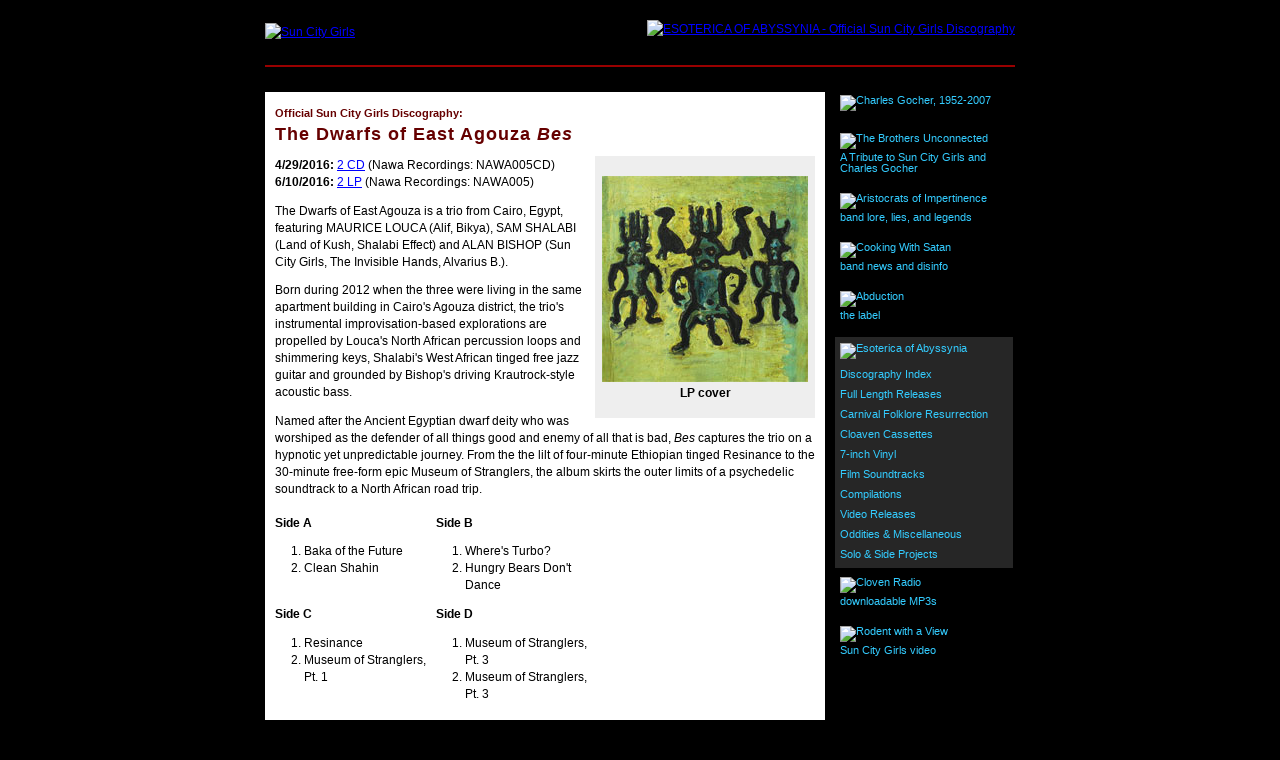

--- FILE ---
content_type: text/html
request_url: http://www.suncitygirls.com/discography/Bes.php
body_size: 2702
content:
<!DOCTYPE html PUBLIC "-//W3C//DTD XHTML 1.0 Transitional//EN" "http://www.w3.org/TR/xhtml1/DTD/xhtml1-transitional.dtd">

<html xmlns="http://www.w3.org/1999/xhtml" xml:lang="en" lang="en">
<head>
	<meta http-equiv="Content-Type" content="text/html; charset=ISO-8859-1" />
	<meta http-equiv="Content-Language" content="en-us" />

	<title>Sun City Girls: Discography - The Dwarfs of East Agouza: Bes</title>

	<meta http-equiv="imagetoolbar" content="false" />
	<meta name="MSSmartTagsPreventParsing" content="true" />

	<meta name="keywords" content="Sun City Girls buy rare records collectable CD CDs compact disc album video vinyl LP experimental music free jazz improv rock Abduction Records Majora collectible alvarius richard bishop gocher sun city girls grils discography LP vinyl CD compact disc The Dwarfs of East Agouza: Bes" />
	<meta name="description" content="Official Sun City Girls discography of solo and side projects - Alan Bishop The Dwarfs of East Agouza: Bes" />
	<link href="/scg_style.css" rel="stylesheet" type="text/css" media="screen,projection" />
	<link href="/scg_print.css" rel="stylesheet" type="text/css" media="print" />
	<script type="text/javascript" language="javascript" src="/scg_scripts.js"></script>
</head>
<body>

	<div id="header">
		<div id="logo"><a href="http://www.suncitygirls.com/index.php" target="_top" onmouseover="imgOn('SCGhome')" onmouseout="imgOff('SCGhome')"><img name="SCGhome" src="http://www.suncitygirls.com/img/nav/SCG_hdr.gif" width="271" height="33" alt="Sun City Girls" /></a></div>
		<div id="section">
				<a href="/discography/index.php" target="_top" onmouseover="imgOn('DiscogHome')" onmouseout="imgOff('DiscogHome')"><img src="/img/nav/sections/Esoterica.gif" id="DiscogHome" name="DiscogHome" width="307" height="33" alt="ESOTERICA OF ABYSSYNIA - Official Sun City Girls Discography" /></a>
		
</div>
	</div>
	
	<div id="cWrap">
	
	<div id="shell1"><div id="shell2"></div></div>
	<div id="content">

<!-- =========== BEGIN page body =========== -->




<h3 class="discog">Official Sun City Girls Discography:</h3>
<h1>The Dwarfs of East Agouza <i>Bes</i></h1>

<div id="covers" style="width: 210px;">
	<p>
	<img src="covers/Bes.jpg" width="206" height="206" alt="Bes LP cover" /><br />
	<b>LP cover</b>
	</p>
</div>


<p>
<b>4/29/2016:</b> <a href="alan.php">2 CD</a> (Nawa Recordings: NAWA005CD)</br>
<b>6/10/2016:</b> <a href="alan.php">2 LP</a> (Nawa Recordings: NAWA005)</p>

<p>The Dwarfs of East Agouza is a trio from Cairo, Egypt, featuring MAURICE LOUCA (Alif, Bikya), SAM SHALABI (Land of Kush, Shalabi Effect) and ALAN BISHOP (Sun City Girls, The Invisible Hands, Alvarius B.).</p>

<p>Born during 2012 when the three were living in the same apartment building in Cairo's Agouza district, the trio's instrumental improvisation-based explorations are propelled by Louca's North African percussion loops and shimmering keys, Shalabi's West African tinged free jazz guitar and grounded by Bishop's driving Krautrock-style acoustic bass.</p>

<p>Named after the Ancient Egyptian dwarf deity who was worshiped as the defender of all things good and enemy of all that is bad, <i>Bes</i> captures the trio on a hypnotic yet unpredictable journey. From the the lilt of four-minute Ethiopian tinged Resinance to the 30-minute free-form epic Museum of Stranglers, the album skirts the outer limits of a psychedelic soundtrack to a North African road trip.</p>


<div class="tracks">
	<div class="side">
	
		<b>Side A</b>
		<ol>
			<li>Baka of the Future 	
			<li>Clean Shahin 	
		</ol>
	
	</div>	
	<div class="side">
	
		<b>Side B</b>
		<ol>
			<li>Where's Turbo? 	
			<li>Hungry Bears Don't Dance
		</ol>
	
	</div>	

	<div class="side">
	
		<b>Side C</b>
		<ol>
			<li>Resinance 	
			<li>Museum of Stranglers, Pt. 1
		</ol>
	
	</div>	

	<div class="side">
	
		<b>Side D</b>
		<ol>
			<li>Museum of Stranglers, Pt. 3 	
			<li>Museum of Stranglers, Pt. 3
		</ol>
	
	</div>	

</div>




	</div>
	<div id="shell3"><div id="shell4"></div></div>
		
	<div id="footer">
		All contents, images, and files copyright &#169; 1979-2025 <a href="/contact/" target="_top">Sun City Girls/Abduction</a> unless otherwise noted. All rights reserved.
		&#160;Web site by <a href="http://www.spencersundell.com/" target="_top">Spencer Sundell</a>.
	</div>

</div>

<div id="nav">
	
	<ul>
		
		<li><a href="http://www.charlesgocher.org/" target="_top" onmouseover="imgOn('charlesmem')" onmouseout="imgOff('charlesmem')"><img src="/img/nav/charles_off.gif" name="charlesmem" width="100" height="28" alt="Charles Gocher, 1952-2007" /></a></li>

		<!-- brothers -->
				<li><a href="/brothers/" target="_top" onmouseover="imgOn('brothers')" onmouseout="imgOff('brothers')"><img name="brothers" src="/img/nav/brothers_off.gif" width="174" height="14" alt="The Brothers Unconnected" /><br />A Tribute to Sun City Girls and Charles Gocher</a>
				</li>
		
		<!-- About -->
				<li><a href="/about/" target="_top" onmouseover="imgOn('aristocrats')" onmouseout="imgOff('aristocrats')"><img src="/img/nav/aristocrats_off.gif" id="aristocrats" name="aristocrats" width="169" height="14" alt="Aristocrats of Impertinence" /><br />band lore, lies, and legends</a>
				</li>
	
		<!-- News -->
				<li><a href="/news/" target="_top" onmouseover="imgOn('cooking')" onmouseout="imgOff('cooking')"><img name="cooking" src="/img/nav/cooking_off.gif" width="122" height="15" alt="Cooking With Satan" /><br />band news and disinfo</a>
				</li>
	
		<!-- Abduction -->
				<li><a href="/abduction/" target="_top" onmouseover="imgOn('abduction')" onmouseout="imgOff('abduction')"><img src="/img/nav/abduction_off.gif" id="abduction" name="abduction" width="67" height="12" alt="Abduction" /><br />the label</a>
				</li>
		
		<!-- Discography / Esoterica -->
				<li class="here"><a href="/discography/" target="_top" onmouseover="imgOn('esoterica')" onmouseout="imgOff('esoterica')"><img name="esoterica" src="/img/nav/esoterica_on.gif" width=144 height="14" alt="Esoterica of Abyssynia" /></a>
		<ul>
			<li><a href="/discography/" target="_top">Discography Index</a></li>
			<li><a href="/discography/full_length.php" target="_top">Full Length Releases</a></li>
			<li><a href="/discography/carnival.php" target="_top">Carnival Folklore Resurrection</a></li>
			<li><a href="/discography/cloaven.php" target="_top">Cloaven Cassettes</a></li>
			<li><a href="/discography/7inches.php" target="_top">7-inch Vinyl</a></li>
			<li><a href="/discography/soundtracks.php" target="_top">Film Soundtracks</a></li>
			<li><a href="/discography/compilations.php" target="_top">Compilations</a></li>
			<li><a href="/discography/video.php" target="_top">Video Releases</a></li>
			<li><a href="/discography/misc.php" target="_top">Oddities &amp; Miscellaneous</a></li>
			<li><a href="/discography/solo.php" target="_top">Solo &amp; Side Projects</a></li>
		</ul>
				</li>
		
		<!-- Radio -->
		<li><a href="/radio/" target="_top" onmouseover="imgOn('cloaven')" onmouseout="imgOff('cloaven')"><img name="cloaven" src="/img/nav/cloaven_off.gif" width="90" height="12" alt="Cloven Radio" /><br />downloadable MP3s</a>
				</li>
	
		<!-- video -->
				<li><a href="/video/" target="_top" onmouseover="imgOn('rodent')" onmouseout="imgOff('rodent')"><img name="rodent" src="/img/nav/rodent_off.gif" width="121" height="12" alt="Rodent with a View" /><br />Sun City Girls video</a>
				</li>
	
	</ul>

</div>

<br class="clear" />

</body>
</html>


--- FILE ---
content_type: text/css
request_url: http://www.suncitygirls.com/scg_style.css
body_size: 1669
content:
body {
	background: #000;
	font: 73%/150% Verdana, Arial, Helvetica, sans-serif; 
	color: #000;
	width: 750px; 
	margin: 0 auto;
	padding: 20px 0 20px;
}

.clear { clear: both; }
.clearleft { clear: left; }

form { margin: 0; padding: 0; }
img { border: 0; }
ul {margin-top:0; }

.red {color:red;}
.white {color:#ffffff; }
.minitext {font: 10px Verdana, Arial, Helvetica, sans-serif; color:#000; }
.bigtext {font: 13px/130% Verdana, Arial, Helvetica, sans-serif; color:#000; }
.sub {font-weight:bold; color:#660000; }

.small { font: 90% Verdana, Arial, Helvetica, sans-serif; }

.bodytext {font: 11px/140% Verdana, Arial, Helvetica, sans-serif; color:#000; }


#header { display: inline; float: left; height: 45px; border-bottom: 2px solid #900; margin-bottom: 25px; }
	#header #logo { display: inline; float: left; text-align: left; width: 275px; height: 50px; vertical-align: bottom; padding: 3px 0 0; }
	#header #section { display: inline; float: right; text-align: right; vertical-align: middle; height: 50px; width: 475px; }


#cWrap { display: inline; float: left;  }

#shell1 { clear: both; width: 560px; height: 13px; background: #fff url("img/nav/shell_TL.gif") no-repeat top left; text-align: right; }
#shell2 { height: 13px; background: url("img/nav/shell_TR.gif") no-repeat top right; }
#shell3 { clear: both; width: 560px; height: 13px; background: #fff url("img/nav/shell_BL.gif") no-repeat top left; text-align: right; font: 1px/1px Arial, serif; }
#shell4 { height: 13px; background: url("img/nav/shell_BR.gif") no-repeat top right; font: 1px/1px Arial, serif; }


#content { background: #fff; display: inline; float: left; width: 540px; padding: 0 10px; margin-right: 10px; vertical-align: top;}
	#content ul.pad li, #content ol.pad li { margin-bottom: 10px; }
	#content ul.pad ul, #content ol.pad ul { margin-top: 10px; }
	#content ul.flush { margin-left: 0; padding-left: 0; }
	#content ul.plain { list-style: none; }

	#content h1	{font: bold 18px/20px Trebuchet MS, Arial, Helvetica, sans-serif; color:#600; padding:0; margin-top: 2px; letter-spacing:1px;  }
	#content h1 .h1sub2 { font-size: 12px; font-style: italic; font-weight: bold; }
	#content h3.discog { font-size: 11px; font-weight: bold; margin: 0; color:#600; }
	#content h3.catalog { font-size: 10px; font-weight: bold; margin: -11px 0 20px; color:#600; }
	#content h3.sub {font: bold 11px Verdana, Arial, Helvetica, sans-serif; color:#600; }
	
	#content table#addToCart { border: 0 none; border-collapse: collapse; float: right; margin: 5px 0 15px 20px; }
	#content table#addToCart td { text-align: left; }
	
	#content h3.product { font-size: 10px; font-weight: bold; margin: -10px 0 4px; color:#600; }
	#content div.note { font-style: italic; }
	
	#content #disclaimer { border-top: 1px solid #bbb; margin: 25px 0 0; padding: 10px 0 5px; font: italic 10px verdana, geneva, arial, helvetica, sans-serif; }
	
	/* discography styles */
	#content #covers, #content #cover { display: inline; float: right; background: #eee; padding: 8px 5px; margin: 0 0 10px 10px; text-align: center; font: 100% Verdana, Arial, Helvetica, sans-serif; color:#000; }
	#content #covers img, #content #cover img { margin-bottom: 4px; }
	#content div.tracks { clear: left; display: inline; float: left; margin: 5px 0; vertical-align: top; width: 334px; }
	#content div.tracks div.side { display: inline; float: left; width: 155px; margin-right: 6px; }
	#content div.tracks div.side ul, #content div.tracks div.side ol { margin-left: 15px; padding-left: 14px; }

	/* for chronology */	
	dt { margin-top: 15px; padding: 3px; background: #eee; }
	
/* catalog */
	#content div#catHome { width: 460px; margin: 20px auto; }
	#content div#catHome div#columns { display: inline; }
	#content div#catHome div#columns #left, #content div#catHome div#columns #right { display: inline; float: left; width: 225px; vertical-align: top; }
	#content div#catHome div#columns #left { margin-right: 10px; }	
	#content #availability { clear: both; width: 460px; margin: 10px auto 0; padding: 5px; border: solid 1px #000; background: #eee; }
	
	#content table#section { border: 0 none; border-collapse: collapse; }
	#content table#section td, #content table#section th { text-align: left; vertical-align: top; padding: 3px 5px; }
	#content table#section th { background: #aaa; color: #fff; font: bold 10px Verdana, Geneva, Arial, Helvetica, sans-serif; }

#nav { display: inline; float: left; width: 178px; color: #fff; margin: 0; }
	#nav ul { list-style: none; margin: 0; padding: 0; }
	#nav ul li { margin-bottom: 8px; }
	#nav ul li img { margin-bottom: 3px; }
	#nav ul li a { display: block; width: 168px; padding: 3px 5px 8px 5px; font: 11px/100% Trebuchet MS, Arial, Helvetica, sans-serif; color:#3cf; text-decoration:none; }
	#nav ul li a:hover { background: #262626; color:#fff; text-decoration:none; }
	
	#nav ul li.here { background: #262626; padding-top: 3px; }
	#nav ul li.here a, #nav ul li.here a:hover { background: transparent; }

	#nav ul li.here ul { margin: -4px 0 8px; }
	#nav ul li ul li { margin-bottom: -2px; }


#footer { width: 540px; margin-top: 15px; text-align: center; color:#ddd; font: 95%/150% Verdana, Arial, Helvetica, sans-serif; }
	#footer a, #footer a:link, #footer a:visited  { color:#ddd; text-decoration:underline; }
	#footer a:hover, #footer a:visited:hover { color:#fc0; text-decoration:none; }
	


/* ==================================== */
blockquote.closed { margin: 10px 20px; border: 1px solid black; background: #eee; padding: 6px; }
blockquote.closed h3 { font-size: 1em; font-weight: bold; color: #900; margin-top: 0; }

.xlgtxt {font-family: 14pt Verdana,Arial,Helvetica,sans-serif}
.bt {font-weight:bold; background-color:#000080; color:#fff}



.cart	{	background:transparant; font: 9px verdana,arial,geneva,helvetica,sans-serif; color:#000; border: 1 px solid #b2b2b2; }
.cartbold	{	background:transparant; font: bold 9px verdana,arial,geneva,helvetica,sans-serif; color:#600; border: 1px solid #b2b2b2; }

a, a:link, a:visited  { color:blue; text-decoration:underline; }
a:hover, a:visited:hover  { color:#900; text-decoration:underline; }

a.name, a.name:link, a.name:visited, a.name:hover, a.name:visited:hover { color:#000; text-decoration:none; }





--- FILE ---
content_type: text/css
request_url: http://www.suncitygirls.com/scg_print.css
body_size: 1028
content:
body {
	font: 100%/150% Verdana, Arial, Helvetica, sans-serif; 
	color: #000;
}

.clear { clear: both; }
.clearleft { clear: left; }

form { margin: 0; padding: 0; }
img { border: 0; }
ul {margin-top:0; }

.red {color:red;}
.white {color:#ffffff; }
.minitext {font: 10px Verdana, Arial, Helvetica, sans-serif; color:#000; }
.bigtext {font: 13px/130% Verdana, Arial, Helvetica, sans-serif; color:#000; }
.sub {font-weight:bold; color:#660000; }

#header { display: inline; float: left; height: 50px; border-bottom: 2px solid #900; margin-bottom: 20px; }
	#header #logo { display: inline; float: left; text-align: left; width: 275px; height: 50px; vertical-align: bottom; padding: 3px 0 0; }
	#header #section { display: inline; float: right; text-align: right; vertical-align: middle; height: 50px; width: 475px; }

#cWrap { display: inline; float: left;  }

#shell1, #shell2, #shell3, #shell4 { display: none; }




#nav { display: none; }

#content { clear: both; display: inline; float: left; padding: 0 10px; vertical-align: top;}
	#content ul.pad li, #content ol.pad li { margin-bottom: 10px; }
	#content ul.pad ul, #content ol.pad ul { margin-top: 10px; }
	#content ul.flush { margin-left: 0; padding-left: 0; }
	#content ul.plain { list-style: none; }

	#content h1	{font: bold 18px/20px Trebuchet MS, Arial, Helvetica, sans-serif; color:#600; padding:0; margin-top: 2px; letter-spacing:1px;  }
	#content h1 .h1sub2 { font-size: 12px; font-style: italic; font-weight: bold; }
	#content h3.discog { font-size: 11px; font-weight: bold; margin: 0; color:#600; }
	#content h3.sub {font: bold 11px Verdana, Arial, Helvetica, sans-serif; color:#600; }
	
	/* discography styles */
	#content #covers, #content #cover { display: inline; float: right; padding: 8px 5px; margin: 0 0 10px 10px; text-align: center; font: 100% Verdana, Arial, Helvetica, sans-serif; color:#000; }
	#content #covers img, #content #cover img { margin-bottom: 4px; }
	#content div.tracks { clear: left; display: inline; float: left; margin: 5px 0; vertical-align: top; width: 334px; }
	#content div.tracks div.side { display: inline; float: left; width: 155px; margin-right: 6px; }
	#content div.tracks div.side ul, #content div.tracks div.side ol { margin-left: 15px; padding-left: 14px; }

	dt { margin-top: 15px; padding: 3px; background: #eee; }

	
#footer { margin-top: 15px; text-align: center; font: 95%/150% Verdana, Arial, Helvetica, sans-serif; }
	#footer a, #footer a:link, #footer a:visited  { text-decoration:underline; }
	#footer a:hover, #footer a:visited:hover { text-decoration:none; }




.closed {
	border: 1px solid black;
	padding: 6px;
	background: #eee;
}

.xlgtxt {font-family: 14pt Verdana,Arial,Helvetica,sans-serif}
.bt {font-weight:bold; background-color:#000080; color:#fff}



.cart	{	background:transparant; font: 9px verdana,arial,geneva,helvetica,sans-serif; color:#000; border: 1 px solid #b2b2b2; }
.cartbold	{	background:transparant; font: bold 9px verdana,arial,geneva,helvetica,sans-serif; color:#600; border: 1px solid #b2b2b2; }

a, a:link, a:visited  { color:blue; text-decoration:underline; }
a:hover, a:visited:hover  { color:#900; text-decoration:underline; }

a.name, a.name:link, a.name:visited, a.name:hover, a.name:visited:hover { color:#000; text-decoration:none; }

